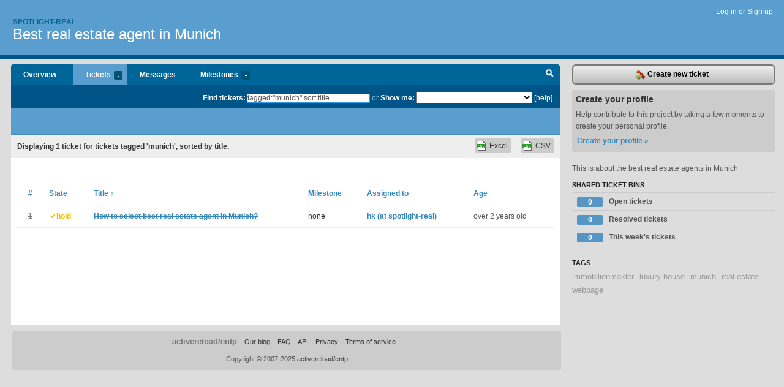

--- FILE ---
content_type: text/html; charset=utf-8
request_url: https://spotlight-real.lighthouseapp.com/projects/154316-best-real-estate-agent-in-munich/tickets/bins?q=tagged%3A%22munich%22+sort%3Atitle
body_size: 4920
content:
<!DOCTYPE html PUBLIC "-//W3C//DTD XHTML 1.0 Transitional//EN"
	"http://www.w3.org/TR/xhtml1/DTD/xhtml1-transitional.dtd">
<html xmlns="http://www.w3.org/1999/xhtml" xml:lang="en" lang="en">
<head>
  <script type="text/javascript" charset="utf-8">document.getElementsByTagName('html')[0].className = 'csshidden';</script>
  <meta http-equiv="Content-type" content="text/html; charset=utf-8" />
  <meta name="csrf-param" content="authenticity_token"/>
<meta name="csrf-token" content="6657cab6431955831a657a2164af10e55dcac0d117542d15a481c93695a40623"/>
  <title>Tickets - Best real estate agent in Munich - spotlight-real</title>
  <link rel="shortcut icon" href="/images/lh2/app/favicon.gif" type="image/gif" />

  <link href="&#47;stylesheets&#47;all.css?1695795671" media="screen" rel="stylesheet" type="text/css" />

  <script src="/javascripts/all.js?1695795671" type="text/javascript"></script>
  <script src="/javascripts/lh2/application.js?1695795671" type="text/javascript"></script>

  <script src="/javascripts/code.js?1695795671" type="text/javascript"></script>

  
  <style type="text/css">
    
  </style>
  <!--[if lt IE 7]>
    <link href="&#47;stylesheets&#47;lh2&#47;curb-stomp.css?1695795671" media="screen" rel="stylesheet" type="text/css" />
  <![endif]-->
  <!--[if IE 7]>
    <link href="&#47;stylesheets&#47;lh2&#47;ie7.css?1695795671" media="screen" rel="stylesheet" type="text/css" />
  <![endif]-->
  <link href="&#47;stylesheets&#47;lh2&#47;print.css?1695795671" media="print" rel="stylesheet" type="text/css" />
  <script type="text/javascript" charset="utf-8">
    if(typeof Lighthouse == 'undefined')
      var Lighthouse = {};

      Lighthouse.authenticityToken = '6657cab6431955831a657a2164af10e55dcac0d117542d15a481c93695a40623';
  </script>

    
    <link href="https://spotlight-real.lighthouseapp.com/projects/154316-best-real-estate-agent-in-munich/events.atom" rel="alternate" title="Best real estate agent in Munich events" type="application/atom+xml" />
  
  <script type="text/javascript" charset="utf-8">
    document.observe('dom:loaded', function() {
      Lighthouse.init();
      var flashNotice = "";
      var flashError  = "";
      if(flashNotice) Flash.notice(flashNotice, true);
      if(flashError)  Flash.errors(flashError, true);
      
    });
   
  </script>
</head>
<body class="webkit tickets-index">
  <!-- container -->
  <div id="container">
    <!-- header -->
    <div id="header" class="clear">
      <ul id="sec-nav">
      </ul>
      <div id="titles">
        <h1>
            <strong id="account-name"><a href="/">Spotlight-real</a></strong>
            <a href="/projects/154316-best-real-estate-agent-in-munich" class="pname">Best real estate agent in Munich</a>
        </h1>
      </div>
        <span class="signin">
          <a href="https://lighthouseapp.com/login?to=https%3A%2F%2Fspotlight-real.lighthouseapp.com%2Fprojects%2F154316-best-real-estate-agent-in-munich%2Ftickets%2Fbins%3Fq%3Dtagged%253A%2522munich%2522%2Bsort%253Atitle">Log in</a> or
          <a href="/users/new?to=https%3A%2F%2Fspotlight-real.lighthouseapp.com%2Fprojects%2F154316-best-real-estate-agent-in-munich%2Ftickets%2Fbins%3Fq%3Dtagged%253A%2522munich%2522%2Bsort%253Atitle">Sign up</a>
        </span>
    </div>
    <!-- /header -->

    <!-- content -->
    <div id="content">
      
      <!-- main -->
      <div id="main">
        <div id="project-nav">
          <ul>

                <li  class="submenu-tab" id="t-proj">
          <a href="/projects/154316-best-real-estate-agent-in-munich/overview" title="Overview for the Best real estate agent in Munich project">Overview</a>
                </li>
              <li class="submenu-tab selected" id="t-menu">
              <a href="/projects/154316-best-real-estate-agent-in-munich/tickets">Tickets <em>more</em></a>
                <ul class="submenu wbadges" style="display:none">
                  <li class="bin shared" id="menu_ticket_bin_946506">
<a href="/projects/154316-best-real-estate-agent-in-munich/tickets/bins/946506" title="Query: state:open">                      <span class="badge">0</span>
                      Open tickets
</a>                  </li>
                  <li class="bin shared" id="menu_ticket_bin_946507">
<a href="/projects/154316-best-real-estate-agent-in-munich/tickets/bins/946507" title="Query: state:resolved">                      <span class="badge">0</span>
                      Resolved tickets
</a>                  </li>
                  <li class="bin shared" id="menu_ticket_bin_946508">
<a href="/projects/154316-best-real-estate-agent-in-munich/tickets/bins/946508" title="Query: created:&#39;this week&#39;">                      <span class="badge">0</span>
                      This week&#39;s tickets
</a>                  </li>
                    <li><a href="/projects/154316-best-real-estate-agent-in-munich/tickets?q=all">All tickets</a></li>
                    <li><a href="/projects/154316-best-real-estate-agent-in-munich/tickets?q=created%3Atoday">Today&#39;s tickets</a></li>
                    <li><a href="/projects/154316-best-real-estate-agent-in-munich/tickets?q=watched%3Ame">Tickets I&#39;m watching</a></li>
                    <li><a href="/projects/154316-best-real-estate-agent-in-munich/tickets?q=responsible%3Ame">Assigned to me</a></li>
                    <li><a href="/projects/154316-best-real-estate-agent-in-munich/tickets?q=reported_by%3Ame">Reported by me</a></li>
                    <li><a href="/projects/154316-best-real-estate-agent-in-munich/tickets?q=state%3Aopen">Open tickets</a></li>
                    <li><a href="/projects/154316-best-real-estate-agent-in-munich/tickets?q=state%3Aclosed">Closed tickets</a></li>
                    <li><a href="/projects/154316-best-real-estate-agent-in-munich/tickets?q=responsible%3A%27hk+%28at+spotlight-real%29%27">hk (at spotlight-real)'s tickets</a></li>
                </ul>
              </li>
              <li><a href="/projects/154316-best-real-estate-agent-in-munich/messages">Messages</a></li>
              <li class="submenu-tab" id="t-milestone">
                <a href="/projects/154316-best-real-estate-agent-in-munich/milestones/all">Milestones <em>more</em></a>
                <ul class="submenu wbadges" style="display:none">
                </ul>
              </li>

            <li>
            </li>
            <li id="quick-search"><a href="#" onclick="$('quick-search-bar').toggle(); $('q').focus(); return false">Search</a></li>
          </ul>
        </div>

        <div id="quick-search-bar" style="">
<form action="/projects/154316-best-real-estate-agent-in-munich/tickets" id="search-form" method="get">            <label for="q">Find tickets:</label> <input type="search" id="q" name="q" value="tagged:&quot;munich&quot; sort:title" />
              or <label>Show me:</label> <select id="filter" name="filter"><option value="">...</option>
<option value="all">All tickets</option>
<option value="created:today">Today&#39;s tickets</option>
<option value="watched:me">Tickets I&#39;m watching</option>
<option value="responsible:me">Assigned to me</option>
<option value="reported_by:me">Reported by me</option>
<option value="state:open">Open tickets</option>
<option value="state:closed">Closed tickets</option>
<option value="responsible:&#39;hk (at spotlight-real)&#39;">hk (at spotlight-real)'s tickets</option></select>

            <a href="#search-help" id="search-help-trigger">[help]</a>
            <div id="search-help" style="display:none">
              <div class="popup">
                <h3>Keyword searching</h3>
<div class="popup-content">
  <table class="help-tbl" cellspacing="0" cellpadding="0">
    <tr>
      <th>Type</th>
      <th>To find</th>
    </tr>
    <tr>
      <td class="query">responsible:me</td>
      <td>tickets assigned to you</td>
    </tr>
    <tr>
      <td class="query">tagged:"@high"</td>
      <td>tickets tagged @high</td>
    </tr>
    <tr>
      <td class="query">milestone:next</td>
      <td>tickets in the upcoming milestone</td>
    </tr>
    <tr>
      <td class="query">state:invalid</td>
      <td>tickets with the state invalid</td>
    </tr>
    <tr>
      <td class="query">created:"last week"</td>
      <td>tickets created last week</td>
    </tr>
    <tr>
      <td class="query">sort:number, importance, updated</td>
      <td>tickets sorted by #, importance or updated</td>
    </tr>
    <tr>
      <td colspan="2">Combine keywords for powerful searching.</td>
    </tr>
    <tr class="plinks">
      <td colspan="2"><a href="http://help.lighthouseapp.com/faqs/getting-started/how-do-i-search-for-tickets?sso=">Use advanced searching &raquo;</a></td>
    </tr>
  </table>
</div>
              </div>
            </div>
</form>        </div>

        <div id="action-nav">
          <ul class="clear">
            


          </ul>
        </div>

        <div id="flashes">
          <div id="flash-errors" style="display:none"></div>
          <div id="flash-notice" style="display:none"></div>
        </div>
        <div id="page-top">
          

        </div>
        <div id="main-content" class="clear">
          



  <div class="sentence">
    <div id="search-sentence">Displaying <b>1</b> ticket for tickets tagged &#39;munich&#39;, sorted by title.</div>
    <a class="csv" href="/projects/154316-best-real-estate-agent-in-munich/tickets.csv?limit=200&amp;q=tagged%3A%22munich%22+sort%3Atitle">CSV</a>
    <a class="csv excel" href="/projects/154316-best-real-estate-agent-in-munich/tickets.csv?excel=1&amp;limit=200&amp;q=tagged%3A%22munich%22+sort%3Atitle">Excel</a>
  </div>

<form action="/projects/154316-best-real-estate-agent-in-munich/tickets/bulk_edit" class="bulk-form" method="post"><div style="margin:0;padding:0;display:inline"><input name="authenticity_token" type="hidden" value="6657cab6431955831a657a2164af10e55dcac0d117542d15a481c93695a40623" /></div>    

    

<div id="ticket-list-wrapper" class="data-list hidden">
  <table cellspacing="0" cellpadding="0"  class="data issues">
    <thead>
      <tr>
        <th class="bulk_check_header"><input type="checkbox" id="edit-all-toggle" /></th>
        <th class="hfirst" style="width:25px;text-align:center"><a href="/projects/154316-best-real-estate-agent-in-munich/tickets/bins?q=tagged%3A%22munich%22+sort%3Anumber" class="">#</a></th>
        <th><a href="/projects/154316-best-real-estate-agent-in-munich/tickets/bins?q=tagged%3A%22munich%22+sort%3Astate" class="">State</a></th>
        <th><a href="/projects/154316-best-real-estate-agent-in-munich/tickets/bins?q=tagged%3A%22munich%22+sort%3Atitle-" class="sorted">Title <span class='asc'>&uarr;</span></a></th>
        <th>
            <a href="/projects/154316-best-real-estate-agent-in-munich/tickets/bins?q=tagged%3A%22munich%22+sort%3Amilestone" class="">Milestone</a>
        </th>
        <th><a href="/projects/154316-best-real-estate-agent-in-munich/tickets/bins?q=tagged%3A%22munich%22+sort%3Aresponsible" class="">Assigned to</a></th>
        <th class="hlast">
          <a href="/projects/154316-best-real-estate-agent-in-munich/tickets/bins?q=tagged%3A%22munich%22+sort%3Aupdated" class="">Age</a>
        </th>
      </tr>
    </thead>
    <tbody id="open-tickets">
      <tr title="We all know it is really hard to select a good real estate agent.

Especially in munich - but recently I stumed over This great real estate webpage.

[Link](https:&#47;&#47;spotlight-real.de)
and also there is another recommend real estate egent I found - though their website seems to be not finished
[Link](https:&#47;&#47;kolibri-immobilien.de)
and finally for people who don&#39;t plan to use real estate agent - this is a portal which provides helpful advise for people who want to sell their house.
[Link](https:&#47;&#47;privat-verkaufen.net)" id="ticket-1">
        <td class="bulk_checkbox"><input class="edit-flag" id="edit_ticket_8833142" name="edit_ticket[]" type="checkbox" value="1" /></td>
        <td class="tnum" style="text-align:center"><a href="https://spotlight-real.lighthouseapp.com/projects/154316/tickets/1-how-to-select-best-real-estate-agent-in-munich"><s>1</s></a></td>
        <td class="ttstate"><span class="tstate" style="color:#EB0">&#10003;hold</span></td>
        <td class="issue st-hold"><a href="https://spotlight-real.lighthouseapp.com/projects/154316/tickets/1-how-to-select-best-real-estate-agent-in-munich"><s>How to select best real estate agent in Munich?</s></a></td>
        <td>none</td>
        <td><a href="/users/975129">hk (at spotlight-real)</a></td>
        <td class="date">over 2 years old</td>
      </tr>
    </tbody>
  </table>
</div>


</form>

        </div>
      </div>
      <!-- /main -->

      <!-- sidebar -->
      <div id="sbar">
                <span class="sbar-btn">
<a href="/projects/154316-best-real-estate-agent-in-munich/tickets/new">                    <img alt="New-ticket" src="/images/lh2/app/icons/new-ticket.png?1695795671" />
                    Create new ticket
</a>                </span>
          
<div class="attention">
  <h3>Create your profile</h3>
  <p>Help contribute to this project by taking a few moments to create your personal profile.  <a href="/users/new?to=%2Fprojects%2F154316-best-real-estate-agent-in-munich%2Ftickets%2Fbins%3Fq%3Dtagged%253A%2522munich%2522%2Bsort%253Atitle" class="abutton">Create your profile »</a>
  </p>
</div>

              <div class="proj-desc"><p>This is about the best real estate agents in Munich</p></div>

            <div class="sblock bin-block" id="private-bin-block" style="display:none">
</div>

            <div class="sblock bin-block" id="shared-bin-block" >
  <h3>Shared Ticket Bins <a href="#sortbin" id="shared-bin-sorter" style="display:none">(Sort)</a></h3>
  <ul class="stacked wbadges sortable" id="shared-ticket-bins">
    <li class="bin shared" id="list_ticket_bin_946506" >
      <span class="handle-wrapper">
        <span class="handle" style="display:none">&#x2193;&#x2191; drag</span>
      </span>
<a href="/projects/154316-best-real-estate-agent-in-munich/tickets/bins/946506" title="Query: state:open">        <span class="badge">0</span>
        Open tickets
</a>    </li>
    <li class="bin shared" id="list_ticket_bin_946507" >
      <span class="handle-wrapper">
        <span class="handle" style="display:none">&#x2193;&#x2191; drag</span>
      </span>
<a href="/projects/154316-best-real-estate-agent-in-munich/tickets/bins/946507" title="Query: state:resolved">        <span class="badge">0</span>
        Resolved tickets
</a>    </li>
    <li class="bin shared" id="list_ticket_bin_946508" >
      <span class="handle-wrapper">
        <span class="handle" style="display:none">&#x2193;&#x2191; drag</span>
      </span>
<a href="/projects/154316-best-real-estate-agent-in-munich/tickets/bins/946508" title="Query: created:&#39;this week&#39;">        <span class="badge">0</span>
        This week&#39;s tickets
</a>    </li>
  </ul>
</div>


          
  

      
<div class="sblock">
  <h3>Tags</h3>
    <div class="taglist">
      <a href="https://spotlight-real.lighthouseapp.com/projects/154316-best-real-estate-agent-in-munich/tickets?q=tagged%3A%22immobilienmakler%22" class="size0" rel="tag" title="immobilienmakler">immobilienmakler</a>
      <a href="https://spotlight-real.lighthouseapp.com/projects/154316-best-real-estate-agent-in-munich/tickets?q=tagged%3A%22luxury+house%22" class="size0" rel="tag" title="luxury house">luxury house</a>
      <a href="https://spotlight-real.lighthouseapp.com/projects/154316-best-real-estate-agent-in-munich/tickets?q=tagged%3A%22munich%22" class="size0" rel="tag" title="munich">munich</a>
      <a href="https://spotlight-real.lighthouseapp.com/projects/154316-best-real-estate-agent-in-munich/tickets?q=tagged%3A%22real+estate%22" class="size0" rel="tag" title="real estate">real estate</a>
      <a href="https://spotlight-real.lighthouseapp.com/projects/154316-best-real-estate-agent-in-munich/tickets?q=tagged%3A%22webpage%22" class="size0" rel="tag" title="webpage">webpage</a>
    </div>
</div>


      </div>
      <!-- /sidebar -->
      
    </div>
    <!-- /content -->
    <!-- footer -->
    <div id="footer">
      <div id="footer-cnt">
        <ul id="ftr-links">
          <li id="entp"><a href="https://entp.com" title="The folks who built this">activereload/entp</a></li>
          <li><a href="http://blog.entp.com/" title="Read our stuff">Our blog</a></li>
          <li><a href="http://help.lighthouseapp.com/faqs?sso=" title="Frequently Asked Questions">FAQ</a></li>
          <li><a href="http://help.lighthouseapp.com/kb/api" title="Developer API documentation and examples">API</a></li>
          <li><a href="https://lighthouseapp.com/privacy" title="Privacy">Privacy</a></li>
          <li><a href="https://lighthouseapp.com/tos" title="Terms of service">Terms of service</a></li>
        </ul>
        <p>Copyright &copy; 2007-2025 <a href="https://entp.com">activereload/entp</a>
        </p>
      </div>
    </div>
    <!-- /footer -->
  </div>
  <!-- /container -->



<!-- Google Analytics -->
<script>
(function(i,s,o,g,r,a,m){i['GoogleAnalyticsObject']=r;i[r]=i[r]||function(){
(i[r].q=i[r].q||[]).push(arguments)},i[r].l=1*new Date();a=s.createElement(o),
m=s.getElementsByTagName(o)[0];a.async=1;a.src=g;m.parentNode.insertBefore(a,m)
})(window,document,'script','//www.google-analytics.com/analytics.js','ga');

ga('create', 'UA-1408278-2', 'auto');
ga('set',    'anonymizeIp', true)
ga('send',   'pageview');


</script>
<!-- End Google Analytics -->



</body>
</html>
